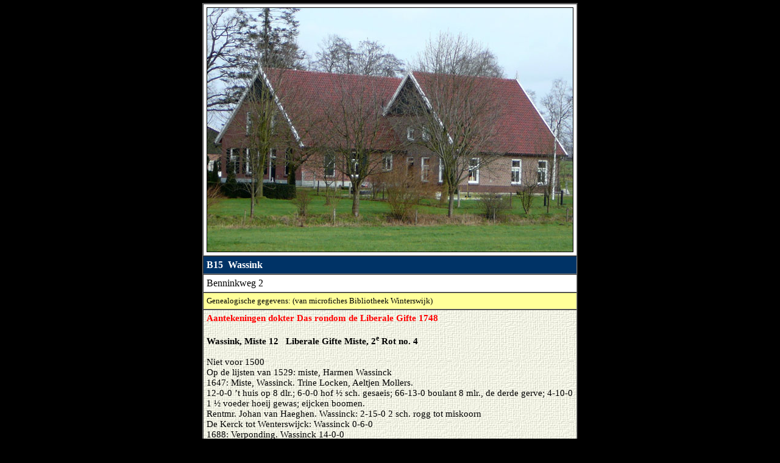

--- FILE ---
content_type: text/html
request_url: https://www.buurtschap.info/b15.html
body_size: 6606
content:
<html>

<head>
<meta http-equiv="Content-Language" content="nl">
<meta http-equiv="Content-Type" content="text/html; charset=windows-1252">
<title>Wassink Miste</title>
<style>
<!--
 p.MsoNormal
	{mso-style-parent:"";
	margin-bottom:.0001pt;
	font-size:11.0pt;
	font-family:"Bookman Old Style";
	color:black;
	margin-left:0mm; margin-right:0mm; margin-top:0mm}
 li.MsoNormal
	{mso-style-parent:"";
	margin-bottom:.0001pt;
	font-size:11.0pt;
	font-family:"Bookman Old Style";
	color:black;
	margin-left:0mm; margin-right:0mm; margin-top:0mm}
p.MsoHeading8
	{margin-bottom:.0001pt;
	page-break-after:avoid;
	font-size:12.0pt;
	font-family:"Book Antiqua";
	color:red;
	font-weight:bold; margin-left:0mm; margin-right:0mm; margin-top:0mm}
p.MsoBodyText2
	{margin-bottom:.0001pt;
	font-size:12.0pt;
	font-family:"Book Antiqua";
	font-weight:bold; margin-left:0mm; margin-right:0mm; margin-top:0mm}
h1
	{margin-bottom:.0001pt;
	page-break-after:avoid;
	font-size:16.0pt;
	font-family:"Times New Roman";
	margin-left:0mm; margin-right:0mm; margin-top:0mm}
h2
	{margin-bottom:.0001pt;
	page-break-after:avoid;
	font-size:11.0pt;
	font-family:"Book Antiqua";
	font-weight:normal;
	font-style:italic; margin-left:0mm; margin-right:0mm; margin-top:0mm}
p.MsoHeading9
	{margin-bottom:.0001pt;
	page-break-after:avoid;
	font-size:12.0pt;
	font-family:"Book Antiqua";
	color:navy;
	font-weight:bold; margin-left:0mm; margin-right:0mm; margin-top:0mm}
h6
	{margin-top:0mm;
	margin-right:0mm;
	margin-bottom:0mm;
	margin-left:18.0pt;
	margin-bottom:.0001pt;
	page-break-after:avoid;
	font-size:12.0pt;
	font-family:"Book Antiqua";
	font-weight:normal;
	font-style:italic}
h5
	{margin-bottom:.0001pt;
	page-break-after:avoid;
	font-size:12.0pt;
	font-family:"Book Antiqua";
	font-weight:normal;
	font-style:italic; margin-left:0mm; margin-right:0mm; margin-top:0mm}
p.MsoHeading7
	{margin-bottom:.0001pt;
	page-break-after:avoid;
	font-size:12.0pt;
	font-family:"Book Antiqua";
	font-weight:bold; margin-left:0mm; margin-right:0mm; margin-top:0mm}
h3
	{margin-bottom:.0001pt;
	page-break-after:avoid;
	font-size:11.0pt;
	font-family:"Bookman Old Style";
	font-weight:normal;
	font-style:italic; margin-left:0mm; margin-right:0mm; margin-top:0mm}
p.MsoBodyTextIndent
	{margin-top:0mm;
	margin-right:0mm;
	margin-bottom:0mm;
	margin-left:18.0pt;
	margin-bottom:.0001pt;
	font-size:11.0pt;
	font-family:"Bookman Old Style";
	}
p.MsoList2
	{margin-top:0mm;
	margin-right:0mm;
	margin-bottom:0mm;
	margin-left:28.3pt;
	margin-bottom:.0001pt;
	text-indent:-14.15pt;
	font-size:12.0pt;
	font-family:"Times New Roman";
	}
p.MsoBodyText
	{margin-bottom:.0001pt;
	font-size:11.0pt;
	font-family:"Bookman Old Style";
	margin-left:0mm; margin-right:0mm; margin-top:0mm}
p.MsoList
	{margin-top:0mm;
	margin-right:0mm;
	margin-bottom:0mm;
	margin-left:14.15pt;
	margin-bottom:.0001pt;
	text-indent:-14.15pt;
	font-size:12.0pt;
	font-family:"Times New Roman";
	}
p.MsoListBullet2
	{margin-top:0mm;
	margin-right:0mm;
	margin-bottom:0mm;
	margin-left:32.15pt;
	margin-bottom:.0001pt;
	text-indent:-18.0pt;
	tab-stops:list 32.15pt;
	font-size:12.0pt;
	font-family:"Times New Roman";
	}
p.MsoListBullet3
	{margin-top:0mm;
	margin-right:0mm;
	margin-bottom:0mm;
	margin-left:18.15pt;
	margin-bottom:.0001pt;
	text-indent:-18.15pt;
	font-size:11.0pt;
	font-family:"Bookman Old Style";
	color:black;
	}
p.MsoBodyText3
	{margin-bottom:.0001pt;
	font-size:11.0pt;
	font-family:"Bookman Old Style";
	color:black;
	font-style:italic;
	margin-left:0mm; margin-right:0mm; margin-top:0mm}
h4
	{margin-bottom:.0001pt;
	page-break-after:avoid;
	font-size:16.0pt;
	font-family:"Bookman Old Style";
	color:black;
	margin-left:0mm; margin-right:0mm; margin-top:0mm}
p.Geenafstand
	{mso-style-parent:"";
	margin-bottom:.0001pt;
	font-size:11.0pt;
	font-family:Calibri;
	margin-left:0cm; margin-right:0cm; margin-top:0cm}
-->
</style>
</head>

<body topmargin="5" leftmargin="0" bgcolor="#000000">

<div align="center">
	<table border="1" cellspacing="0" width="600" id="table1" bordercolorlight="#C0C0C0" bordercolordark="#808080" cellpadding="5">
		<tr>
			<td height="400" bgcolor="#FFFFFF">
			<img border="1" src="miste-wassink.jpg" width="600" height="400"></td>
		</tr>
		<tr>
			<td bgcolor="#003366"><b>
			<font face="Bookman Old Style" color="#FFFFFF">B15&nbsp; Wassink</font></b></td>
		</tr>
		<tr>
			<td bgcolor="#FFFFFF" height="9"><font face="Bookman Old Style">
			Benninkweg 2</font></td>
		</tr>
		<tr>
			<td bgcolor="#FFFF99" height="2">
			<font face="Bookman Old Style" size="2">
			Genealogische gegevens: (van microfiches Bibliotheek Winterswijk)</font></td>
		</tr>
		<tr>
			<td bgcolor="#FFFF99" height="2" background="fotopapier.jpg">
			<p class="Geenafstand"><b>
			<span style="font-family:&quot;Bookman Old Style&quot;;color:red">
			Aantekeningen dokter Das rondom de Liberale Gifte 1748</span></b></p>
			<p class="Geenafstand"><b>
			<span style="font-family:&quot;Bookman Old Style&quot;">&nbsp;</span></b></p>
			<p class="Geenafstand"><b>
			<span style="font-family:&quot;Bookman Old Style&quot;">Wassink, 
			Miste 12&nbsp;&nbsp; Liberale Gifte Miste, 2<sup>e</sup> Rot no. 4</span></b></p>
			<p class="Geenafstand">
			<span style="font-family:&quot;Bookman Old Style&quot;">&nbsp;</span></p>
			<p class="Geenafstand">
			<span style="font-family:&quot;Bookman Old Style&quot;">Niet voor 
			1500</span></p>
			<p class="Geenafstand">
			<span style="font-family:&quot;Bookman Old Style&quot;">Op de 
			lijsten van 1529: miste, Harmen Wassinck</span></p>
			<p class="Geenafstand">
			<span style="font-family:&quot;Bookman Old Style&quot;">1647: Miste, 
			Wassinck. Trine Locken, Aeltjen Mollers.</span></p>
			<p class="Geenafstand">
			<span style="font-family:&quot;Bookman Old Style&quot;">12-0-0 ’t 
			huis op 8 dlr.; 6-0-0 hof ½ sch. gesaeis; 66-13-0 boulant 8 mlr., de 
			derde gerve; 4-10-0 1 ½ voeder hoeij gewas; eijcken boomen.</span></p>
			<p class="Geenafstand">
			<span style="font-family:&quot;Bookman Old Style&quot;">Rentmr. 
			Johan van Haeghen. Wassinck: 2-15-0 2 sch. rogg tot miskoorn</span></p>
			<p class="Geenafstand">
			<span style="font-family:&quot;Bookman Old Style&quot;">De Kerck tot 
			Wenterswijck: Wassinck 0-6-0</span></p>
			<p class="Geenafstand">
			<span style="font-family:&quot;Bookman Old Style&quot;">1688: 
			Verponding. Wassinck 14-0-0</span></p>
			<p class="Geenafstand">
			<span style="font-family:&quot;Bookman Old Style&quot;">&nbsp;</span></p>
			<p class="Geenafstand"><b>
			<span style="font-family:&quot;Bookman Old Style&quot;">Liberale 
			Gifte 1748:</span></b></p>
			<p class="Geenafstand"><b>
			<span style="font-family:&quot;Bookman Old Style&quot;">Jan Wassink</span></b><span style="font-family:&quot;Bookman Old Style&quot;"> 
			(54), vrouw <b>Jenneken</b> (43), soons <b>Berent</b> (22), <b>Jan 
			Hendrik</b> (121), <b>Gerrit Jan</b> (5), <b>Jan</b> (2), dogters <b>
			Enneken</b> (17), <b>Hinders</b> (14); twee paarden</span></p>
			<p class="Geenafstand">
			<span style="font-family:&quot;Bookman Old Style&quot;">(Jan 
			Krosenbrink op Wassink; vrouw Jenneken Wassink; 7 kinderen, 4 over 
			de 16 jaar, waervan er 3 bij sig heeft; eedt gedaen en de 1<sup>e</sup> 
			term. bet., mede voor de kinderen, etc.)</span></p>
			<p class="Geenafstand">
			<span style="font-family:&quot;Bookman Old Style&quot;">&nbsp;</span></p>
			<p class="Geenafstand"><b>
			<span style="font-family:&quot;Bookman Old Style&quot;">Doopboek 
			Geert Wassinck, Miste</span></b></p>
			<p class="Geenafstand" style="text-indent: -18.0pt; margin-left: 36.0pt">
			<span style="font-family: Bookman Old Style">1.<span style="font:7.0pt &quot;Times New Roman&quot;">&nbsp;&nbsp;&nbsp;&nbsp;
			</span></span>
			<span style="font-family:&quot;Bookman Old Style&quot;">Wessel 
			(23-1-1659) getuigen: Harmen Cressers, Jan Hijinck, Enne Lutgers</span></p>
			<p class="Geenafstand" style="text-indent: -18.0pt; margin-left: 36.0pt">
			<span style="font-family: Bookman Old Style">2.<span style="font:7.0pt &quot;Times New Roman&quot;">&nbsp;&nbsp;&nbsp;&nbsp;
			</span></span>
			<span style="font-family:&quot;Bookman Old Style&quot;">Jenneken 
			(7-11-1660) getuigen: Henrick ter Beest, Aele Teijlers, Elske 
			Wassinck</span></p>
			<p class="Geenafstand" style="text-indent: -18.0pt; margin-left: 36.0pt">
			<span style="font-family: Bookman Old Style">3.<span style="font:7.0pt &quot;Times New Roman&quot;">&nbsp;&nbsp;&nbsp;&nbsp;
			</span></span>
			<span style="font-family:&quot;Bookman Old Style&quot;">Ennecken 
			(12-10-1662) getuigen: Jan Poortners, bij Aelten woonachtig, Met 
			Smeing, Aeltjen ter Beest</span></p>
			<p class="Geenafstand" style="text-indent: -18.0pt; margin-left: 36.0pt">
			<span style="font-family: Bookman Old Style">4.<span style="font:7.0pt &quot;Times New Roman&quot;">&nbsp;&nbsp;&nbsp;&nbsp;
			</span></span>
			<span style="font-family:&quot;Bookman Old Style&quot;">Berentcken 
			(17-1-1664) getuigen: Geert Woo®ts, Aeltken Smeeinck, Gretgen Teils</span></p>
			<p class="Geenafstand">
			<span style="font-family:&quot;Bookman Old Style&quot;">&nbsp;</span></p>
			<p class="Geenafstand">
			<span style="font-family:&quot;Bookman Old Style&quot;"><b>
			Doopboek 
			Hendrik Wassink</b> (*)</span></p>
			<p class="Geenafstand" style="text-indent: -18.0pt; margin-left: 36.0pt">
			<span style="font-family: Bookman Old Style">1.<span style="font:7.0pt &quot;Times New Roman&quot;">&nbsp;&nbsp;&nbsp;&nbsp;
			</span></span>
			<span style="font-family:&quot;Bookman Old Style&quot;">Derk 
			(9-4-1703) getuigen: Coene Koops, Derk Meenk, Geesje Wensink</span></p>
			<p class="Geenafstand" style="text-indent: -18.0pt; margin-left: 36.0pt">
			<span style="font-family: Bookman Old Style">2.<span style="font:7.0pt &quot;Times New Roman&quot;">&nbsp;&nbsp;&nbsp;&nbsp;
			</span></span>
			<span style="font-family:&quot;Bookman Old Style&quot;">Jenneken 
			(18-9-1705) getuigen: Wander Hijinck, Jenneken Damkot; zie verder</span></p>
			<p class="Geenafstand" style="text-indent: -18.0pt; margin-left: 36.0pt">
			<span style="font-family: Bookman Old Style">3.<span style="font:7.0pt &quot;Times New Roman&quot;">&nbsp;&nbsp;&nbsp;&nbsp;
			</span></span>
			<span style="font-family:&quot;Bookman Old Style&quot;">Enneken 
			(20-2-1709) getuigen: Jan ter Haar, Jenneken Koops, Berentjen 
			Tangerink</span></p>
			<p class="Geenafstand" style="text-indent: -18.0pt; margin-left: 36.0pt">
			<span style="font-family: Bookman Old Style">4.<span style="font:7.0pt &quot;Times New Roman&quot;">&nbsp;&nbsp;&nbsp;&nbsp;
			</span></span>
			<span style="font-family:&quot;Bookman Old Style&quot;">Geesjen 
			(25-2-1711) getuigen: Derk Wensink, Aeltjen Wassink, Geertjen Damkot</span></p>
			<p class="Geenafstand" style="text-indent: -18.0pt; margin-left: 36.0pt">
			<span style="font-family: Bookman Old Style">5.<span style="font:7.0pt &quot;Times New Roman&quot;">&nbsp;&nbsp;&nbsp;&nbsp;
			</span></span>
			<span style="font-family:&quot;Bookman Old Style&quot;">Geesjen 
			(14-1-1714) getuigen: Wijnolt Damkot, Gerritjen Rensink, Henders ter 
			Beeste?</span></p>
			<p class="Geenafstand" style="text-indent: -18.0pt; margin-left: 36.0pt">
			<span style="font-family: Bookman Old Style">6.<span style="font:7.0pt &quot;Times New Roman&quot;">&nbsp;&nbsp;&nbsp;&nbsp;
			</span></span>
			<span style="font-family:&quot;Bookman Old Style&quot;">Wander 
			(23-8-1716) getuigen: Gerrit Meenk, Geert Rensink, Enneken Wassink</span></p>
			<p class="Geenafstand" style="text-indent: -18.0pt; margin-left: 36.0pt">
			&nbsp;</p>
			<p class="Geenafstand">
			<span style="font-family:&quot;Bookman Old Style&quot;">
			<font size="2">(*Noot Willy Tammel: Bovenstaande Hendrik werd 
			geboren op boerderij de Klaus, ook genaamd Herink, in Linte</font></span><span style="font-family: Bookman Old Style"><font size="2">lo 
			en werd gedoopt op 3-11-1972 in Aalten als Hendrick, z.v. Derck en 
			Enneken aen de Herick. De vader heette Derck ter Stroet, de moeder 
			Enneken Loman. Hendrick trouwde op 11-12-1701 te Aalten (10-12-1701 
			te Winterswijk) als Hendrik ter Stroet met Lijsken Wassink, d.v. 
			wijlen Jan in Miste. Jan Wassink is mogelijk Jan Koops, z.v. Winolt 
			te Rodde op Kobus in 't Woold)</font></span></p>
			<p class="Geenafstand">&nbsp;</p>
			<p class="Geenafstand"><b>
			<span style="font-family:&quot;Bookman Old Style&quot;">Begraafboek:
			</span></b></p>
			<p class="Geenafstand">
			<span style="font-family:&quot;Bookman Old Style&quot;">27-4-1713 
			Hendrik Wassink kind</span></p>
			<p class="Geenafstand">
			<span style="font-family:&quot;Bookman Old Style&quot;">13-7-1719 
			Hendrik Wassink</span></p>
			<p class="Geenafstand">
			<span style="font-family:&quot;Bookman Old Style&quot;">19-6-1719 
			Hendrik Wassink vrouw</span></p>
			<p class="Geenafstand">
			<span style="font-family:&quot;Bookman Old Style&quot;">&nbsp;</span></p>
			<p class="Geenafstand"><i>
			<span style="font-family:&quot;Bookman Old Style&quot;">(<b>Derk 
			Wassink</b>, z.v. wijlen Hendrik trouwt op 3-5-1733 met</span></i></p>
			<p class="Geenafstand"><b><i>
			<span style="font-family:&quot;Bookman Old Style&quot;">Engele 
			Reekman</span></i></b><i><span style="font-family:&quot;Bookman Old Style&quot;">, 
			d.v. wijlen Jan te Kreijl, beiden Woold!, later gen. Reekmans!</span></i></p>
			<p class="Geenafstand"><b><i>
			<span style="font-family:&quot;Bookman Old Style&quot;">Berent 
			Grevers</span></i></b><i><span style="font-family:&quot;Bookman Old Style&quot;">, 
			z.v. Willem, Brinkheurne trouwt op 12-7-1738 met </span></i></p>
			<p class="Geenafstand"><b><i>
			<span style="font-family:&quot;Bookman Old Style&quot;">Enneken 
			Wassink</span></i></b><i><span style="font-family:&quot;Bookman Old Style&quot;">, 
			d.v. wijlen Hendrik, Miste; hij hertrouwt op 4-3-1750)</span></i></p>
			<p class="Geenafstand"><i>
			<span style="font-family:&quot;Bookman Old Style&quot;">&nbsp;</span></i></p>
			<p class="Geenafstand"><b>
			<span style="font-family:&quot;Bookman Old Style&quot;">Jan 
			Krosenbrink</span></b><span style="font-family:&quot;Bookman Old Style&quot;"> 
			(ged. 28-10-1694 getuigen: Gerrit Hemminck, Geert Planten, Stijntjen 
			Doenck) z.v. Berent Hemmink, Miste en Enneken Planten, trouwt op 
			21-7-1720 met</span></p>
			<p class="Geenafstand"><b>
			<span style="font-family:&quot;Bookman Old Style&quot;">Jenneken 
			Wassink</span></b><span style="font-family:&quot;Bookman Old Style&quot;"> 
			(zie boven) d.v. wijlen Hendrik</span></p>
			<p class="Geenafstand"><b>
			<span style="font-family:&quot;Bookman Old Style&quot;">Kinderen 
			hieruit:</span></b></p>
			<p class="Geenafstand" style="text-indent: -18.0pt; margin-left: 36.0pt">
			<span style="font-family: Bookman Old Style">1.<span style="font:7.0pt &quot;Times New Roman&quot;">&nbsp;&nbsp;&nbsp;&nbsp;
			</span></span>
			<span style="font-family:&quot;Bookman Old Style&quot;">Berent 
			(11-1-1722) geen getuigen</span></p>
			<p class="Geenafstand" style="text-indent: -18.0pt; margin-left: 36.0pt">
			<span style="font-family: Bookman Old Style">2.<span style="font:7.0pt &quot;Times New Roman&quot;">&nbsp;&nbsp;&nbsp;&nbsp;
			</span></span>
			<span style="font-family:&quot;Bookman Old Style&quot;">Berent 
			(21-2-1723) getuigen: Tobias Hesselink, Gerrit Meenk, Trijne 
			Krosenbrink</span></p>
			<p class="Geenafstand" style="text-indent: -18.0pt; margin-left: 36.0pt">
			<span style="font-family: Bookman Old Style">3.<span style="font:7.0pt &quot;Times New Roman&quot;">&nbsp;&nbsp;&nbsp;&nbsp;
			</span></span>
			<span style="font-family:&quot;Bookman Old Style&quot;">Lisabeth 
			(10-3-1726) getuigen: Aeltjen Thijeenk, Fia Krosenbrink, Derk 
			Wassink; trouwt op 29-10-1752</span></p>
			<p class="Geenafstand" style="text-indent: -18.0pt; margin-left: 36.0pt">
			<span style="font-family: Bookman Old Style">4.<span style="font:7.0pt &quot;Times New Roman&quot;">&nbsp;&nbsp;&nbsp;&nbsp;
			</span></span>
			<span style="font-family:&quot;Bookman Old Style&quot;">Enneken 
			(16-1-1729) geen getuigen</span></p>
			<p class="Geenafstand" style="text-indent: -18.0pt; margin-left: 36.0pt">
			<span style="font-family: Bookman Old Style">5.<span style="font:7.0pt &quot;Times New Roman&quot;">&nbsp;&nbsp;&nbsp;&nbsp;
			</span></span>
			<span style="font-family:&quot;Bookman Old Style&quot;">Enneken 
			(12-3-1730) getuigen: Berent Krosenbrink, Aeltjen Holthuis, Enneken 
			Wassink</span></p>
			<p class="Geenafstand" style="text-indent: -18.0pt; margin-left: 36.0pt">
			<span style="font-family: Bookman Old Style">6.<span style="font:7.0pt &quot;Times New Roman&quot;">&nbsp;&nbsp;&nbsp;&nbsp;
			</span></span>
			<span style="font-family:&quot;Bookman Old Style&quot;">Henders 
			(11-4-1732) getuigen: Hendrik Wamelijnk, Triene Rosen, Gerritjen 
			Wassink</span></p>
			<p class="Geenafstand" style="text-indent: -18.0pt; margin-left: 36.0pt">
			<span style="font-family: Bookman Old Style">7.<span style="font:7.0pt &quot;Times New Roman&quot;">&nbsp;&nbsp;&nbsp;&nbsp;
			</span></span>
			<span style="font-family:&quot;Bookman Old Style&quot;">Janna 
			(1-12-1734) getuigen: Luke Rensink</span></p>
			<p class="Geenafstand" style="text-indent: -18.0pt; margin-left: 36.0pt">
			<span style="font-family: Bookman Old Style">8.<span style="font:7.0pt &quot;Times New Roman&quot;">&nbsp;&nbsp;&nbsp;&nbsp;
			</span></span>
			<span style="font-family:&quot;Bookman Old Style&quot;">Jan Hendrik 
			(23-9-1736) getuigen: Jan Hendrik Krosenbrink, Geert Wassink, 
			Geesken Wassink</span></p>
			<p class="Geenafstand" style="text-indent: -18.0pt; margin-left: 36.0pt">
			<span style="font-family: Bookman Old Style">9.<span style="font:7.0pt &quot;Times New Roman&quot;">&nbsp;&nbsp;&nbsp;&nbsp;
			</span></span>
			<span style="font-family:&quot;Bookman Old Style&quot;">Jan 
			(5-10-1738) getuigen: Teube Meenk, Wander Wassink, Geesken 
			Krosenbrink</span></p>
			<p class="Geenafstand" style="text-indent: -18.0pt; margin-left: 36.0pt">
			<span style="font-family: Bookman Old Style">10.<span style="font:7.0pt &quot;Times New Roman&quot;">
			</span></span>
			<span style="font-family:&quot;Bookman Old Style&quot;">Garrit Jan 
			(21-2-1742) geen getuigen; trouwt op 14-5-1775 als Garrit Jan 
			Wassink!</span></p>
			<p class="Geenafstand" style="text-indent: -18.0pt; margin-left: 36.0pt">
			<span style="font-family: Bookman Old Style">11.<span style="font:7.0pt &quot;Times New Roman&quot;">
			</span></span>
			<span style="font-family:&quot;Bookman Old Style&quot;">Janna 
			(13-9-1744) geen getuigen</span></p>
			<p class="Geenafstand" style="text-indent: -18.0pt; margin-left: 36.0pt">
			<span style="font-family: Bookman Old Style">12.<span style="font:7.0pt &quot;Times New Roman&quot;">
			</span></span>
			<span style="font-family:&quot;Bookman Old Style&quot;">Jan 
			(24-4-1746) geen getuigen</span></p>
			<p class="Geenafstand"><i>
			<span style="font-family:&quot;Bookman Old Style&quot;">(Allen 
			gedoopt als Krosenbrink!)</span></i></p>
			<p class="Geenafstand"><i>
			<span style="font-family:&quot;Bookman Old Style&quot;">&nbsp;</span></i></p>
			<p class="Geenafstand"><b>
			<span style="font-family:&quot;Bookman Old Style&quot;">Jan Hendrik 
			Wassink</span></b><span style="font-family:&quot;Bookman Old Style&quot;">!, 
			z.v. Jan, Miste trouwt op 1-4-1764 met</span></p>
			<p class="Geenafstand"><b>
			<span style="font-family:&quot;Bookman Old Style&quot;">Berentjen 
			Geurkink</span></b><span style="font-family:&quot;Bookman Old Style&quot;"> 
			(ged. 11-8-1743) d.v. Gerrit, Miste en Janna Meijnen, d.v. wijlen 
			Geert te Beeste, Vragender onder Lichtenvoorde</span></p>
			<p class="Geenafstand"><b>
			<span style="font-family:&quot;Bookman Old Style&quot;">Kinderen 
			hieruit:</span></b></p>
			<p class="Geenafstand" style="text-indent: -18.0pt; margin-left: 36.0pt">
			<span style="font-family: Bookman Old Style">1.<span style="font:7.0pt &quot;Times New Roman&quot;">&nbsp;&nbsp;&nbsp;&nbsp;
			</span></span>
			<span style="font-family:&quot;Bookman Old Style&quot;">Berent 
			(14-4-1765)</span></p>
			<p class="Geenafstand" style="text-indent: -18.0pt; margin-left: 36.0pt">
			<span style="font-family: Bookman Old Style">2.<span style="font:7.0pt &quot;Times New Roman&quot;">&nbsp;&nbsp;&nbsp;&nbsp;
			</span></span>
			<span style="font-family:&quot;Bookman Old Style&quot;">Janna 
			(6-12-1767) trouwt op 28-9-1788 met Jan Maas op Maas, Corle</span></p>
			<p class="Geenafstand" style="text-indent: -18.0pt; margin-left: 36.0pt">
			<span style="font-family: Bookman Old Style">3.<span style="font:7.0pt &quot;Times New Roman&quot;">&nbsp;&nbsp;&nbsp;&nbsp;
			</span></span>
			<span style="font-family:&quot;Bookman Old Style&quot;">Henders 
			(25-2-1770)</span></p>
			<p class="Geenafstand" style="text-indent: -18.0pt; margin-left: 36.0pt">
			<span style="font-family: Bookman Old Style">4.<span style="font:7.0pt &quot;Times New Roman&quot;">&nbsp;&nbsp;&nbsp;&nbsp;
			</span></span>
			<span style="font-family:&quot;Bookman Old Style&quot;">Hinders 
			(14-7-1771)</span></p>
			<p class="Geenafstand" style="text-indent: -18.0pt; margin-left: 36.0pt">
			<span style="font-family: Bookman Old Style">5.<span style="font:7.0pt &quot;Times New Roman&quot;">&nbsp;&nbsp;&nbsp;&nbsp;
			</span></span>
			<span style="font-family:&quot;Bookman Old Style&quot;">Jan Willem 
			(20-4-1779)</span></p>
			<p class="Geenafstand"><b>
			<span style="font-family:&quot;Bookman Old Style&quot;">Begraafboek:</span></b></p>
			<p class="Geenafstand">
			<span style="font-family:&quot;Bookman Old Style&quot;">13-4-1722, 
			1-3-1729, 7-5-1738, 10-6-1743, 5-4-1745 Jan Wassink kind</span></p>
			<p class="Geenafstand">
			<span style="font-family:&quot;Bookman Old Style&quot;">27-3-1770, 
			25-9-1780 Jan Hendrik Wassink kind</span></p>
			<p class="Geenafstand">
			<span style="font-family:&quot;Bookman Old Style&quot;">9-2-1799 Jan 
			Wassink</span></p>
			<p class="Geenafstand">
			<span style="font-family:&quot;Bookman Old Style&quot;">23-2-1779 
			Wed. Jan Wassink</span></p>
			<p class="Geenafstand">
			<span style="font-family:&quot;Bookman Old Style&quot;">4-8-1780 Jan 
			Hendrik Wassink vrouw</span></p>
			<p class="Geenafstand">
			<span style="font-family:&quot;Bookman Old Style&quot;">8-3-1790 Jan 
			Hendrik Wassink</span></p>
			<p class="Geenafstand">
			<span style="font-family:&quot;Bookman Old Style&quot;">&nbsp;</span></p>
			<p class="Geenafstand"><b>
			<span style="font-family:&quot;Bookman Old Style&quot;">Berend 
			Wassink</span></b><span style="font-family:&quot;Bookman Old Style&quot;">, 
			z.v. Jan Hendrik, Miste (zie boven) trouwt op 16-9-1792 met</span></p>
			<p class="Geenafstand"><b>
			<span style="font-family:&quot;Bookman Old Style&quot;">Aaltje te 
			Kulve</span></b><span style="font-family:&quot;Bookman Old Style&quot;"> 
			(21-11-1772) d.v. Berend, Ratum en Anna Catrina ten Bossche 
			(=Knuivers)</span></p>
			<p class="Geenafstand"><b>
			<span style="font-family:&quot;Bookman Old Style&quot;">Kinderen 
			hieruit:</span></b></p>
			<p class="Geenafstand" style="text-indent: -18.0pt; margin-left: 36.0pt">
			<span style="font-family: Bookman Old Style">1.<span style="font:7.0pt &quot;Times New Roman&quot;">&nbsp;&nbsp;&nbsp;&nbsp;
			</span></span>
			<span style="font-family:&quot;Bookman Old Style&quot;">Beerndeken 
			Wassink (7-9-1793)</span></p>
			<p class="Geenafstand" style="text-indent: -18.0pt; margin-left: 36.0pt">
			<span style="font-family: Bookman Old Style">2.<span style="font:7.0pt &quot;Times New Roman&quot;">&nbsp;&nbsp;&nbsp;&nbsp;
			</span></span>
			<span style="font-family:&quot;Bookman Old Style&quot;">Abraham 
			Wassink (14-11-1795) overleden 14-9-1822</span></p>
			<p class="Geenafstand" style="text-indent: -18.0pt; margin-left: 36.0pt">
			<span style="font-family: Bookman Old Style">3.<span style="font:7.0pt &quot;Times New Roman&quot;">&nbsp;&nbsp;&nbsp;&nbsp;
			</span></span>
			<span style="font-family:&quot;Bookman Old Style&quot;">Jan Hendrik 
			(25-1-1804) schutter, aan ’t Klein Poelhuis, Meddo</span></p>
			<p class="Geenafstand" style="text-indent: -18.0pt; margin-left: 36.0pt">
			<span style="font-family: Bookman Old Style">4.<span style="font:7.0pt &quot;Times New Roman&quot;">&nbsp;&nbsp;&nbsp;&nbsp;
			</span></span>
			<span style="font-family:&quot;Bookman Old Style&quot;">Berend 
			Willem (18-12-1806</span></p>
			<p class="Geenafstand" style="text-indent: -18.0pt; margin-left: 36.0pt">
			<span style="font-family: Bookman Old Style">5.<span style="font:7.0pt &quot;Times New Roman&quot;">&nbsp;&nbsp;&nbsp;&nbsp;
			</span></span>
			<span style="font-family:&quot;Bookman Old Style&quot;">Janna 
			Willemina (15-5-1809) naar Ratum 11, naar Miste 12</span></p>
			<p class="Geenafstand" style="text-indent: -18.0pt; margin-left: 36.0pt">
			<span style="font-family: Bookman Old Style">6.<span style="font:7.0pt &quot;Times New Roman&quot;">&nbsp;&nbsp;&nbsp;&nbsp;
			</span></span>
			<span style="font-family:&quot;Bookman Old Style&quot;">Hendrika 
			(15-2-1812) naar Brinkheurne 101</span></p>
			<p class="Geenafstand" style="text-indent: -18.0pt; margin-left: 36.0pt">
			<span style="font-family: Bookman Old Style">7.<span style="font:7.0pt &quot;Times New Roman&quot;">&nbsp;&nbsp;&nbsp;&nbsp;
			</span></span>
			<span style="font-family:&quot;Bookman Old Style&quot;">Johanna 
			(22-12-1814) naar Miste 104=Maas, Corle; getrouwd</span></p>
			<p class="Geenafstand"><b>
			<span style="font-family:&quot;Bookman Old Style&quot;">Inwonend:</span></b></p>
			<p class="Geenafstand"><b>
			<span style="font-family:&quot;Bookman Old Style&quot;">Gerrit Jan 
			Wassink</span></b><span style="font-family:&quot;Bookman Old Style&quot;"> 
			(18-10-1800) z.v. Berend en Aaltje Knuvers, trouwt op 23-5-1824 met</span></p>
			<p class="Geenafstand"><b>
			<span style="font-family:&quot;Bookman Old Style&quot;">Willemina 
			Droppers</span></b><span style="font-family:&quot;Bookman Old Style&quot;"> 
			(1-11-1802) d.v. wijlen Garrit Jan en Geesken Samberg aan Droppers, 
			Woold</span></p>
			<p class="Geenafstand"><b>
			<span style="font-family:&quot;Bookman Old Style&quot;">Kinderen 
			hieruit:</span></b></p>
			<p class="Geenafstand" style="text-indent: -18.0pt; margin-left: 36.0pt">
			<span style="font-family: Bookman Old Style">1.<span style="font:7.0pt &quot;Times New Roman&quot;">&nbsp;&nbsp;&nbsp;&nbsp;
			</span></span>
			<span style="font-family:&quot;Bookman Old Style&quot;">Garrit Jan 
			Wassink (8-3-1826)</span></p>
			<p class="Geenafstand" style="text-indent: -18.0pt; margin-left: 36.0pt">
			<span style="font-family: Bookman Old Style">2.<span style="font:7.0pt &quot;Times New Roman&quot;">&nbsp;&nbsp;&nbsp;&nbsp;
			</span></span>
			<span style="font-family:&quot;Bookman Old Style&quot;">Aleida 
			Gesina Wassink (13-8-1838)</span></p>
			<p class="Geenafstand">
			<span style="font-family:&quot;Bookman Old Style&quot;">&nbsp;</span></p>
			<p class="Geenafstand"><b>
			<span style="font-family:&quot;Bookman Old Style&quot;;color:red">
			Bevolkingsregister 1820 – 1837</span></b></p>
			<p class="Geenafstand"><b>
			<span style="font-family:&quot;Bookman Old Style&quot;">&nbsp;</span></b></p>
			<p class="Geenafstand"><b>
			<span style="font-family:&quot;Bookman Old Style&quot;">Miste 12: 
			Wassink</span></b></p>
			<p class="Geenafstand">
			<span style="font-family:&quot;Bookman Old Style&quot;">&nbsp;</span></p>
			<p class="Geenafstand"><b>
			<span style="font-family:&quot;Bookman Old Style&quot;">Berend 
			Wassink </span></b>
			<span style="font-family:&quot;Bookman Old Style&quot;">(14-4-1765) 
			z.v. Jan Hendrik Wassink en Berentjen Geurkink trouwt op 16-9-1792 
			met</span></p>
			<p class="Geenafstand"><b>
			<span style="font-family:&quot;Bookman Old Style&quot;">Aaltjen 
			Knuivers</span></b><span style="font-family:&quot;Bookman Old Style&quot;"> 
			(21-11-1772) d.v. Berend Knuivers en Anna Catrina ten Bossche <b>
			Kinderen hieruit:</b></span></p>
			<p class="Geenafstand" style="text-indent: -18.0pt; margin-left: 36.0pt">
			<span style="font-family: Bookman Old Style">1.<span style="font:7.0pt &quot;Times New Roman&quot;">&nbsp;&nbsp;&nbsp;&nbsp;
			</span></span>
			<span style="font-family:&quot;Bookman Old Style&quot;">Beerndeken 
			Wassink (7-9-1793) gaat naar Corle 104</span></p>
			<p class="Geenafstand" style="text-indent: -18.0pt; margin-left: 36.0pt">
			<span style="font-family: Bookman Old Style">2.<span style="font:7.0pt &quot;Times New Roman&quot;">&nbsp;&nbsp;&nbsp;&nbsp;
			</span></span>
			<span style="font-family:&quot;Bookman Old Style&quot;">Abraham 
			Wassink (14-11-1795) overleden 14-9-1822</span></p>
			<p class="Geenafstand" style="text-indent: -18.0pt; margin-left: 36.0pt">
			<span style="font-family: Bookman Old Style">3.<span style="font:7.0pt &quot;Times New Roman&quot;">&nbsp;&nbsp;&nbsp;&nbsp;
			</span></span>
			<span style="font-family:&quot;Bookman Old Style&quot;">Jan Hendrik 
			Wasssink (25-1-1804) schutter</span></p>
			<p class="Geenafstand" style="text-indent: -18.0pt; margin-left: 36.0pt">
			<span style="font-family: Bookman Old Style">4.<span style="font:7.0pt &quot;Times New Roman&quot;">&nbsp;&nbsp;&nbsp;&nbsp;
			</span></span>
			<span style="font-family:&quot;Bookman Old Style&quot;">Berend 
			Willem Wassink (18-12-1806)</span></p>
			<p class="Geenafstand" style="text-indent: -18.0pt; margin-left: 36.0pt">
			<span style="font-family: Bookman Old Style">5.<span style="font:7.0pt &quot;Times New Roman&quot;">&nbsp;&nbsp;&nbsp;&nbsp;
			</span></span>
			<span style="font-family:&quot;Bookman Old Style&quot;">Janna 
			Willemina Wassink (15-5-1809) naar Ratum 11 en terug</span></p>
			<p class="Geenafstand" style="text-indent: -18.0pt; margin-left: 36.0pt">
			<span style="font-family: Bookman Old Style">6.<span style="font:7.0pt &quot;Times New Roman&quot;">&nbsp;&nbsp;&nbsp;&nbsp;
			</span></span>
			<span style="font-family:&quot;Bookman Old Style&quot;">Hendrika 
			Wassink (15-2-1812) naar Brinkheurne 101</span></p>
			<p class="Geenafstand" style="text-indent: -18.0pt; margin-left: 36.0pt">
			<span style="font-family: Bookman Old Style">7.<span style="font:7.0pt &quot;Times New Roman&quot;">&nbsp;&nbsp;&nbsp;&nbsp;
			</span></span>
			<span style="font-family:&quot;Bookman Old Style&quot;">Johanna 
			Wassink (22-12-1814) naar Miste 104</span></p>
			<p class="Geenafstand"><b>
			<span style="font-family:&quot;Bookman Old Style&quot;">Inwonend:</span></b></p>
			<p class="Geenafstand" style="text-indent: -18.0pt; margin-left: 36.0pt">
			<span style="font-family: Symbol">·<span style="font:7.0pt &quot;Times New Roman&quot;">&nbsp;&nbsp;&nbsp;&nbsp;&nbsp;&nbsp;&nbsp;&nbsp;
			</span></span>
			<span style="font-family:&quot;Bookman Old Style&quot;">Wilhelmus 
			Martinus Knuivers (21-8-1808 Arnhem) z.v. Berend Willem Knuivers en 
			Maria van Daalen, in militaire dienst</span></p>
			<p class="Geenafstand" style="text-indent: -18.0pt; margin-left: 36.0pt">
			<span style="font-family: Symbol">·<span style="font:7.0pt &quot;Times New Roman&quot;">&nbsp;&nbsp;&nbsp;&nbsp;&nbsp;&nbsp;&nbsp;&nbsp;
			</span></span>
			<span style="font-family:&quot;Bookman Old Style&quot;">Steven Jan 
			Slotboom (9-3-1819) geboren op Broekmolen Miste, z.v. Gerrit Jan 
			Slotboom en Johanna Droppers, naar Miste 46</span></p>
			<p class="Geenafstand">
			<span style="font-family:&quot;Bookman Old Style&quot;">&nbsp;</span></p>
			<p class="Geenafstand"><b>
			<span style="font-family:&quot;Bookman Old Style&quot;;color:red">
			Bevolkingsregister 1837 – 1851</span></b></p>
			<p class="Geenafstand"><b>
			<span style="font-family:&quot;Bookman Old Style&quot;">&nbsp;</span></b></p>
			<p class="Geenafstand"><b>
			<span style="font-family:&quot;Bookman Old Style&quot;">Miste 12: 
			Wassink</span></b></p>
			<p class="Geenafstand">
			<span style="font-family:&quot;Bookman Old Style&quot;">&nbsp;</span></p>
			<p class="Geenafstand"><b>
			<span style="font-family:&quot;Bookman Old Style&quot;">Berend 
			Wassink (14-4-1765) overleden 8-4-1840, </span></b>
			<span style="font-family:&quot;Bookman Old Style&quot;">z.v. Jan 
			Hendrik Wassink en Berentje Geurkink, trouwt op 16-9-1792 met</span></p>
			<p class="Geenafstand"><b>
			<span style="font-family:&quot;Bookman Old Style&quot;">Aaltjen 
			Knuivers</span></b><span style="font-family:&quot;Bookman Old Style&quot;"> 
			(21-11-1772) d.v. Berend Knuivers en Anna Catharina ten Bossche</span></p>
			<p class="Geenafstand"><b>
			<span style="font-family:&quot;Bookman Old Style&quot;">Kinderen:</span></b></p>
			<p class="Geenafstand" style="text-indent: -18.0pt; margin-left: 36.0pt">
			<span style="font-family: Bookman Old Style">1.<span style="font:7.0pt &quot;Times New Roman&quot;">&nbsp;&nbsp;&nbsp;&nbsp;
			</span></span>
			<span style="font-family:&quot;Bookman Old Style&quot;">Berend 
			Willem Wassin (18-12-1806) naar Meddo 34</span></p>
			<p class="Geenafstand" style="text-indent: -18.0pt; margin-left: 36.0pt">
			<span style="font-family: Bookman Old Style">2.<span style="font:7.0pt &quot;Times New Roman&quot;">&nbsp;&nbsp;&nbsp;&nbsp;
			</span></span>
			<span style="font-family:&quot;Bookman Old Style&quot;">Janna 
			Willemina Wassink (15-5-1809) naar Miste 28</span></p>
			<p class="Geenafstand"><b>
			<span style="font-family:&quot;Bookman Old Style&quot;">&nbsp;</span></b></p>
			<p class="Geenafstand"><b>
			<span style="font-family:&quot;Bookman Old Style&quot;">Gerrit Jan 
			Wassink</span></b><span style="font-family:&quot;Bookman Old Style&quot;"> 
			(18-10-1800) z.v. Berend Wassink en Aaltjen Knuivers, trouwt op 
			23-5-1824 met</span></p>
			<p class="Geenafstand"><b>
			<span style="font-family:&quot;Bookman Old Style&quot;">Willemina 
			Droppers</span></b><span style="font-family:&quot;Bookman Old Style&quot;"> 
			(1-11-1802) d.v.&nbsp; Gerrit Jan Droppers en Geesken Samberg, <b>
			Kinderen:</b></span></p>
			<p class="Geenafstand" style="text-indent: -18.0pt; margin-left: 36.0pt">
			<span style="font-family: Bookman Old Style">1.<span style="font:7.0pt &quot;Times New Roman&quot;">&nbsp;&nbsp;&nbsp;&nbsp;
			</span></span>
			<span style="font-family:&quot;Bookman Old Style&quot;">Gerrit Jan 
			Wassink (8-3-1826) zie verder</span></p>
			<p class="Geenafstand" style="text-indent: -18.0pt; margin-left: 36.0pt">
			<span style="font-family: Bookman Old Style">2.<span style="font:7.0pt &quot;Times New Roman&quot;">&nbsp;&nbsp;&nbsp;&nbsp;
			</span></span>
			<span style="font-family:&quot;Bookman Old Style&quot;">Aleida 
			Gesiena Wassink (13-8-1838)</span></p>
			<p class="Geenafstand"><b>
			<span style="font-family:&quot;Bookman Old Style&quot;">Inwonend:</span></b></p>
			<p class="Geenafstand" style="text-indent: -18.0pt; margin-left: 36.0pt">
			<span style="font-family: Symbol">·<span style="font:7.0pt &quot;Times New Roman&quot;">&nbsp;&nbsp;&nbsp;&nbsp;&nbsp;&nbsp;&nbsp;&nbsp;
			</span></span>
			<span style="font-family:&quot;Bookman Old Style&quot;">Berendina 
			Hoitink (14-9-1803) d.v. Jan Berend Hoitink en Hinders Tenkers, komt 
			van Miste 41, naar Miste 19, komt daarvan terug en gaat naar Miste 
			10</span></p>
			<p class="Geenafstand" style="text-indent: -18.0pt; margin-left: 36.0pt">
			<span style="font-family: Symbol">·<span style="font:7.0pt &quot;Times New Roman&quot;">&nbsp;&nbsp;&nbsp;&nbsp;&nbsp;&nbsp;&nbsp;&nbsp;
			</span></span>
			<span style="font-family:&quot;Bookman Old Style&quot;">Anna 
			Christina Slotboom (17-12-1824) geboren op Broekmolen Miste, d.v. 
			Gerrit Jan Slotboom en Johanna Droppers, komt van Miste 16, naar 
			Miste 16 terug</span></p>
			<p class="Geenafstand" style="text-indent: -18.0pt; margin-left: 36.0pt">
			<span style="font-family: Symbol">·<span style="font:7.0pt &quot;Times New Roman&quot;">&nbsp;&nbsp;&nbsp;&nbsp;&nbsp;&nbsp;&nbsp;&nbsp;
			</span></span>
			<span style="font-family:&quot;Bookman Old Style&quot;">Jan Willem 
			Beijers (20-11-1830) geboren op Lutgers Miste, z.v. Abraham Beijers 
			en Johanna Slats, komt van Miste 8, naar Miste 8 terug</span></p>
			<p class="Geenafstand" style="text-indent: -18.0pt; margin-left: 36.0pt">
			<span style="font-family: Symbol">·<span style="font:7.0pt &quot;Times New Roman&quot;">&nbsp;&nbsp;&nbsp;&nbsp;&nbsp;&nbsp;&nbsp;&nbsp;
			</span></span>
			<span style="font-family:&quot;Bookman Old Style&quot;">Jan Willem 
			Jansen (1-4-1833) geboren op Hijinknijhuis Corle, z.v. Jan Hendrik 
			Jansen en Beerndeken Wassink, komt van Corle 101, naar Corle 101 
			terug</span></p>
			<p class="Geenafstand" style="text-indent: -18.0pt; margin-left: 36.0pt">
			<span style="font-family: Symbol">·<span style="font:7.0pt &quot;Times New Roman&quot;">&nbsp;&nbsp;&nbsp;&nbsp;&nbsp;&nbsp;&nbsp;&nbsp;
			</span></span>
			<span style="font-family:&quot;Bookman Old Style&quot;">Janna 
			Geertruid Slotboom (2-3-1822) geboren op Broekmolen Miste, d.v. 
			Gerrit Jan Slotboom en Johanna Droppers, komt van Miste 26, naar 
			Miste 8</span></p>
			<p class="Geenafstand" style="text-indent: -18.0pt; margin-left: 36.0pt">
			<span style="font-family: Symbol">·<span style="font:7.0pt &quot;Times New Roman&quot;">&nbsp;&nbsp;&nbsp;&nbsp;&nbsp;&nbsp;&nbsp;&nbsp;
			</span></span>
			<span style="font-family:&quot;Bookman Old Style&quot;">Hendrik Jan 
			Hijink (2-7-1825) geboren op Hijinkkempken Corle, z.v. Jan Hijink en 
			Hendrika Hijink, komt van Aalten, naar Woold 13</span></p>
			<p class="Geenafstand" style="text-indent: -18.0pt; margin-left: 36.0pt">
			<span style="font-family: Symbol">·<span style="font:7.0pt &quot;Times New Roman&quot;">&nbsp;&nbsp;&nbsp;&nbsp;&nbsp;&nbsp;&nbsp;&nbsp;
			</span></span>
			<span style="font-family:&quot;Bookman Old Style&quot;">Hendrik 
			Teunis ten Pas (19-9-1837) geboren op Rookshuisje Woold, z.v. Gerrit 
			Jan ten Pas en Geertruid te Winkel, komt van Woold 71</span></p>
			<p class="Geenafstand" style="text-indent: -18.0pt; margin-left: 36.0pt">
			<span style="font-family: Symbol">·<span style="font:7.0pt &quot;Times New Roman&quot;">&nbsp;&nbsp;&nbsp;&nbsp;&nbsp;&nbsp;&nbsp;&nbsp;
			</span></span>
			<span style="font-family:&quot;Bookman Old Style&quot;">Johanna 
			Hendrika Stemerdink (29-4-1821) geboren op Bemers Kotten, d.v. 
			Gerrit Hendrik Stemerdink en Johanna Nijenhuis, komt van Woold 76, 
			naar Brinkheurne 141</span></p>
			<p class="Geenafstand" style="text-indent: -18.0pt; margin-left: 36.0pt">
			<span style="font-family: Symbol">·<span style="font:7.0pt &quot;Times New Roman&quot;">&nbsp;&nbsp;&nbsp;&nbsp;&nbsp;&nbsp;&nbsp;&nbsp;
			</span></span>
			<span style="font-family:&quot;Bookman Old Style&quot;">Willemina 
			Broekmolen (3-1-1822) geboren op Broekmolenhuisje Miste, d.v. Jan 
			Derk Broekmolen en Dora Hendrika Veenhuis, komt van Miste 17, naar 
			Miste 17 terug</span></p>
			<p class="Geenafstand">
			<span style="font-family:&quot;Bookman Old Style&quot;">&nbsp;</span></p>
			<p class="Geenafstand"><b>
			<span style="font-family:&quot;Bookman Old Style&quot;">Gerrit Jan 
			Wassink</span></b><span style="font-family:&quot;Bookman Old Style&quot;"> 
			(8-3-1826) komt van Miste 22, z.v. Gerrit Jan Wassink en Willemina 
			Droppers, trouwt op 24-4-1850 met</span></p>
			<p class="Geenafstand"><b>
			<span style="font-family:&quot;Bookman Old Style&quot;">Janna 
			Berendina Woordes</span></b><span style="font-family:&quot;Bookman Old Style&quot;"> 
			(9-10-1825) komt van Miste 7 geboren op Woordes Miste, d.v. Jan 
			Berend Woordes en Hanna Catharina Mennink</span></p>
			<p class="Geenafstand"><b>
			<span style="font-family:&quot;Bookman Old Style&quot;">Kinderen:</span></b></p>
			<p class="Geenafstand" style="text-indent: -18.0pt; margin-left: 36.0pt">
			<span style="font-family: Bookman Old Style">1.<span style="font:7.0pt &quot;Times New Roman&quot;">&nbsp;&nbsp;&nbsp;&nbsp;
			</span></span>
			<span style="font-family:&quot;Bookman Old Style&quot;">Hanna 
			Willemina Wassink (19-2-1851)&nbsp; </span></p>
			<p class="Geenafstand">
			<span style="font-family:&quot;Bookman Old Style&quot;">&nbsp;</span></p>
			<p class="Geenafstand"><b>
			<span style="font-family:&quot;Bookman Old Style&quot;;color:red">
			Bevolkingsregister 1851 – 1861</span></b></p>
			<p class="Geenafstand"><b>
			<span style="font-family:&quot;Bookman Old Style&quot;">&nbsp;</span></b></p>
			<p class="Geenafstand"><b>
			<span style="font-family:&quot;Bookman Old Style&quot;">Miste 12: 
			Wassink</span></b></p>
			<p class="Geenafstand">
			<span style="font-family:&quot;Bookman Old Style&quot;">&nbsp;</span></p>
			<p class="Geenafstand"><b>
			<span style="font-family:&quot;Bookman Old Style&quot;">Gerrit Jan 
			Wassink</span></b><span style="font-family:&quot;Bookman Old Style&quot;"> 
			(18-10-1800) z.v. Berend Wassink en Aaltjen Knuivers, trouwt op 
			23-5-1824 met</span></p>
			<p class="Geenafstand"><b>
			<span style="font-family:&quot;Bookman Old Style&quot;">Willemina 
			Droppers</span></b><span style="font-family:&quot;Bookman Old Style&quot;"> 
			(1-11-1802) d.v.&nbsp; Gerrit Jan Droppers en Geesken Samberg, <b>
			Kinderen:</b></span></p>
			<p class="Geenafstand" style="text-indent: -18.0pt; margin-left: 36.0pt">
			<span style="font-family: Bookman Old Style">1.<span style="font:7.0pt &quot;Times New Roman&quot;">&nbsp;&nbsp;&nbsp;&nbsp;
			</span></span>
			<span style="font-family:&quot;Bookman Old Style&quot;">Aleida 
			Gesiena Wassink (13-8-1838)</span></p>
			<p class="Geenafstand">
			<span style="font-family:&quot;Bookman Old Style&quot;">&nbsp;</span></p>
			<p class="Geenafstand"><b>
			<span style="font-family:&quot;Bookman Old Style&quot;">Gerrit Jan 
			Wassink</span></b><span style="font-family:&quot;Bookman Old Style&quot;"> 
			(8-3-1826) z.v. Gerrit Jan Wassink en Willemina Droppers, trouwt op 
			24-4-1850 met</span></p>
			<p class="Geenafstand"><b>
			<span style="font-family:&quot;Bookman Old Style&quot;">Janna 
			Berendina Woordes</span></b><span style="font-family:&quot;Bookman Old Style&quot;"> 
			(9-10-1825) geboren op Woordes Miste, d.v. Jan Berend Woordes en 
			Hanna Catharina Mennink</span></p>
			<p class="Geenafstand"><b>
			<span style="font-family:&quot;Bookman Old Style&quot;">Kinderen:</span></b></p>
			<p class="Geenafstand" style="text-indent: -18.0pt; margin-left: 36.0pt">
			<span style="font-family: Bookman Old Style">1.<span style="font:7.0pt &quot;Times New Roman&quot;">&nbsp;&nbsp;&nbsp;&nbsp;
			</span></span>
			<span style="font-family:&quot;Bookman Old Style&quot;">Hanna 
			Willemina Wassink (19-2-1851)&nbsp; </span></p>
			<p class="Geenafstand"><b>
			<span style="font-family:&quot;Bookman Old Style&quot;">Inwonend:</span></b></p>
			<p class="Geenafstand" style="text-indent: -18.0pt; margin-left: 36.0pt">
			<span style="font-family: Symbol">·<span style="font:7.0pt &quot;Times New Roman&quot;">&nbsp;&nbsp;&nbsp;&nbsp;&nbsp;&nbsp;&nbsp;&nbsp;
			</span></span>
			<span style="font-family:&quot;Bookman Old Style&quot;">Aaltjen 
			Knuivers (21-11-1772) d.v. Berend Knuivers en Anna Catharina ten 
			Bossche</span></p>
			<p class="Geenafstand"><i>
			<span style="font-family:&quot;Bookman Old Style&quot;">Familie 
			Wassink gaat naar Miste 10 en van Miste 10 komt de familie 
			Wilterdink</span></i></p>
			<p class="Geenafstand">
			<span style="font-family:&quot;Bookman Old Style&quot;">&nbsp;</span></p>
			<p class="Geenafstand"><b>
			<span style="font-family:&quot;Bookman Old Style&quot;">Gerrit 
			Willem Wilterdink</span></b><span style="font-family:&quot;Bookman Old Style&quot;"> 
			(9-9-1802) wed. van <b>Gesiena te Boske</b>, z.v. Gerrit Jan 
			Wilterdink en Janna Willemina Dunnewold, trouwt op 17-12-1845 met</span></p>
			<p class="Geenafstand"><b>
			<span style="font-family:&quot;Bookman Old Style&quot;">Janna 
			Willemina Toebes</span></b><span style="font-family:&quot;Bookman Old Style&quot;"> 
			(27-9-1817) geboren op Bothoek Brinkheurne, d.v. Gerrit Jan Toebes 
			en Geertruid Geessink</span></p>
			<p class="Geenafstand"><b>
			<span style="font-family:&quot;Bookman Old Style&quot;">Kinderen:</span></b></p>
			<p class="Geenafstand" style="text-indent: -18.0pt; margin-left: 36.0pt">
			<span style="font-family: Bookman Old Style">2.<span style="font:7.0pt &quot;Times New Roman&quot;">&nbsp;&nbsp;&nbsp;&nbsp;
			</span></span>
			<span style="font-family:&quot;Bookman Old Style&quot;">Jan Willem 
			Wilterdink (21-1-1831)</span></p>
			<p class="Geenafstand" style="text-indent: -18.0pt; margin-left: 36.0pt">
			<span style="font-family: Bookman Old Style">3.<span style="font:7.0pt &quot;Times New Roman&quot;">&nbsp;&nbsp;&nbsp;&nbsp;
			</span></span>
			<span style="font-family:&quot;Bookman Old Style&quot;">Jan Hendrik 
			Wilterdink (9-1-1834) naar Miste 10</span></p>
			<p class="Geenafstand" style="text-indent: -18.0pt; margin-left: 36.0pt">
			<span style="font-family: Bookman Old Style">4.<span style="font:7.0pt &quot;Times New Roman&quot;">&nbsp;&nbsp;&nbsp;&nbsp;
			</span></span>
			<span style="font-family:&quot;Bookman Old Style&quot;">Janna 
			Geertruid Wilterdink (13-6-1838)</span></p>
			<p class="Geenafstand" style="text-indent: -18.0pt; margin-left: 36.0pt">
			<span style="font-family: Bookman Old Style">5.<span style="font:7.0pt &quot;Times New Roman&quot;">&nbsp;&nbsp;&nbsp;&nbsp;
			</span></span>
			<span style="font-family:&quot;Bookman Old Style&quot;">Gesiena 
			Wilterdink (22-12-1847)</span></p>
			<p class="Geenafstand" style="text-indent: -18.0pt; margin-left: 36.0pt">
			<span style="font-family: Bookman Old Style">6.<span style="font:7.0pt &quot;Times New Roman&quot;">&nbsp;&nbsp;&nbsp;&nbsp;
			</span></span>
			<span style="font-family:&quot;Bookman Old Style&quot;">Geertruid 
			Willemina Wilterdink (1-5-1850)</span></p>
			<p class="Geenafstand" style="text-indent: -18.0pt; margin-left: 36.0pt">
			<span style="font-family: Bookman Old Style">7.<span style="font:7.0pt &quot;Times New Roman&quot;">&nbsp;&nbsp;&nbsp;&nbsp;
			</span></span>
			<span style="font-family:&quot;Bookman Old Style&quot;">Willemina 
			Wilterdink (26-10-1852)</span></p>
			<p class="Geenafstand" style="text-indent: -18.0pt; margin-left: 36.0pt">
			<span style="font-family: Bookman Old Style">8.<span style="font:7.0pt &quot;Times New Roman&quot;">&nbsp;&nbsp;&nbsp;&nbsp;
			</span></span>
			<span style="font-family:&quot;Bookman Old Style&quot;">Berendina 
			Wilterdink (4-12-1854)</span></p>
			<p class="Geenafstand" style="text-indent: -18.0pt; margin-left: 36.0pt">
			<span style="font-family: Bookman Old Style">9.<span style="font:7.0pt &quot;Times New Roman&quot;">&nbsp;&nbsp;&nbsp;&nbsp;
			</span></span>
			<span style="font-family:&quot;Bookman Old Style&quot;">Gerrit Jan 
			Wilterdink (13-3-1857)</span></p>
			<p class="Geenafstand" style="text-indent: -18.0pt; margin-left: 36.0pt">
			<span style="font-family: Bookman Old Style">10.<span style="font:7.0pt &quot;Times New Roman&quot;">
			</span></span>
			<span style="font-family:&quot;Bookman Old Style&quot;">Jan Derk 
			Wilterdink (2-11-1860)</span></p>
			<p class="Geenafstand">
			<span style="font-family:&quot;Bookman Old Style&quot;">&nbsp;</span></p>
			<p class="Geenafstand"><b>
			<span style="font-family:&quot;Bookman Old Style&quot;;color:red">
			Bevolkingsregister 1861 – 1874 </span></b></p>
			<p class="Geenafstand"><b>
			<span style="font-family:&quot;Bookman Old Style&quot;">&nbsp;</span></b></p>
			<p class="Geenafstand"><b>
			<span style="font-family:&quot;Bookman Old Style&quot;">Miste 12: 
			Wassink</span></b></p>
			<p class="Geenafstand">
			<span style="font-family:&quot;Bookman Old Style&quot;">&nbsp;</span></p>
			<p class="Geenafstand"><b>
			<span style="font-family:&quot;Bookman Old Style&quot;">Gerrit 
			Willem Wilterdink</span></b><span style="font-family:&quot;Bookman Old Style&quot;"> 
			(9-9-1802) overleden 5-11-1865, wed. van <b>Gesiena te Boske</b>, 
			z.v. Gerrit Jan Wilterdink en Janna Willemina Dunnewold, trouwt op 
			17-12-1845 met</span></p>
			<p class="Geenafstand"><b>
			<span style="font-family:&quot;Bookman Old Style&quot;">Janna 
			Willemina Toebes</span></b><span style="font-family:&quot;Bookman Old Style&quot;"> 
			(27-9-1817) geboren op Bothoek Brinkheurne, d.v. Gerrit Jan Toebes 
			en Geertruid Geessink, naar Brinkheurne 44</span></p>
			<p class="Geenafstand"><b>
			<span style="font-family:&quot;Bookman Old Style&quot;">Kinderen:</span></b></p>
			<p class="Geenafstand" style="text-indent: -18.0pt; margin-left: 36.0pt">
			<span style="font-family: Bookman Old Style">1.<span style="font:7.0pt &quot;Times New Roman&quot;">&nbsp;&nbsp;&nbsp;&nbsp;
			</span></span>
			<span style="font-family:&quot;Bookman Old Style&quot;">Jan Willem 
			Wilterdink (21-1-1831) naar Woold 186</span></p>
			<p class="Geenafstand" style="text-indent: -18.0pt; margin-left: 36.0pt">
			<span style="font-family: Bookman Old Style">2.<span style="font:7.0pt &quot;Times New Roman&quot;">&nbsp;&nbsp;&nbsp;&nbsp;
			</span></span>
			<span style="font-family:&quot;Bookman Old Style&quot;">Janna 
			Geertruid Wilterdink (13-6-1838) trouwt 10-6-1863 met Jan Albert 
			Lammers</span></p>
			<p class="Geenafstand" style="text-indent: -18.0pt; margin-left: 36.0pt">
			<span style="font-family: Bookman Old Style">3.<span style="font:7.0pt &quot;Times New Roman&quot;">&nbsp;&nbsp;&nbsp;&nbsp;
			</span></span>
			<span style="font-family:&quot;Bookman Old Style&quot;">Gesiena 
			Wilterdink (22-12-1847) naar Kotten 64</span></p>
			<p class="Geenafstand" style="text-indent: -18.0pt; margin-left: 36.0pt">
			<span style="font-family: Bookman Old Style">4.<span style="font:7.0pt &quot;Times New Roman&quot;">&nbsp;&nbsp;&nbsp;&nbsp;
			</span></span>
			<span style="font-family:&quot;Bookman Old Style&quot;">Geertruid 
			Willemina Wilterdink (1-5-1850) naar Brinkheurne 46</span></p>
			<p class="Geenafstand" style="text-indent: -18.0pt; margin-left: 36.0pt">
			<span style="font-family: Bookman Old Style">5.<span style="font:7.0pt &quot;Times New Roman&quot;">&nbsp;&nbsp;&nbsp;&nbsp;
			</span></span>
			<span style="font-family:&quot;Bookman Old Style&quot;">Willemina 
			Wilterdink (26-10-1852) naar Brinkheurne 44</span></p>
			<p class="Geenafstand" style="text-indent: -18.0pt; margin-left: 36.0pt">
			<span style="font-family: Bookman Old Style">6.<span style="font:7.0pt &quot;Times New Roman&quot;">&nbsp;&nbsp;&nbsp;&nbsp;
			</span></span>
			<span style="font-family:&quot;Bookman Old Style&quot;">Berendina 
			Wilterdink (4-12-1854) naar Kotten 93</span></p>
			<p class="Geenafstand" style="text-indent: -18.0pt; margin-left: 36.0pt">
			<span style="font-family: Bookman Old Style">7.<span style="font:7.0pt &quot;Times New Roman&quot;">&nbsp;&nbsp;&nbsp;&nbsp;
			</span></span>
			<span style="font-family:&quot;Bookman Old Style&quot;">Gerrit Jan 
			Wilterdink (13-3-1857) naar Brinkheurne 27</span></p>
			<p class="Geenafstand" style="text-indent: -18.0pt; margin-left: 36.0pt">
			<span style="font-family: Bookman Old Style">8.<span style="font:7.0pt &quot;Times New Roman&quot;">&nbsp;&nbsp;&nbsp;&nbsp;
			</span></span>
			<span style="font-family:&quot;Bookman Old Style&quot;">Jan Derk 
			Wilterdink (2-11-1860) naar Brinkheurne 44</span></p>
			<p class="Geenafstand">
			<span style="font-family:&quot;Bookman Old Style&quot;">&nbsp;</span></p>
			<p class="Geenafstand"><i>
			<span style="font-family:&quot;Bookman Old Style&quot;">Van 
			Leefferdink Ratum komen:</span></i></p>
			<p class="Geenafstand"><b>
			<span style="font-family:&quot;Bookman Old Style&quot;">Willem 
			Piepers</span></b><span style="font-family:&quot;Bookman Old Style&quot;"> 
			(21-8-1828) geboren op Deunk Brinkheurne, z.v. Geert Piepers en 
			Gesiena Damkot, trouwt op 22-11-1854 met</span></p>
			<p class="Geenafstand"><b>
			<span style="font-family:&quot;Bookman Old Style&quot;">Anna Gesiena 
			Schreurs</span></b><span style="font-family:&quot;Bookman Old Style&quot;"> 
			(28-8-1811) wed. van <b>Gerrit Jan Wanders</b>, &nbsp;d.v. Hendrik Jan 
			Schreurs en Aaltjen Wesselink</span></p>
			<p class="Geenafstand"><b>
			<span style="font-family:&quot;Bookman Old Style&quot;">Kinderen:</span></b></p>
			<p class="Geenafstand" style="text-indent: -18.0pt; margin-left: 36.0pt">
			<span style="font-family: Bookman Old Style">1.<span style="font:7.0pt &quot;Times New Roman&quot;">&nbsp;&nbsp;&nbsp;&nbsp;
			</span></span>
			<span style="font-family:&quot;Bookman Old Style&quot;">Gerrit 
			Hendrik Wanders (5-9-1846)</span></p>
			<p class="Geenafstand" style="text-indent: -18.0pt; margin-left: 36.0pt">
			<span style="font-family: Bookman Old Style">2.<span style="font:7.0pt &quot;Times New Roman&quot;">&nbsp;&nbsp;&nbsp;&nbsp;
			</span></span>
			<span style="font-family:&quot;Bookman Old Style&quot;">Gesiena 
			Johanna Aleida Wanders (23-2-1849)</span></p>
			<p class="Geenafstand" style="text-indent: -18.0pt; margin-left: 36.0pt">
			<span style="font-family: Bookman Old Style">3.<span style="font:7.0pt &quot;Times New Roman&quot;">&nbsp;&nbsp;&nbsp;&nbsp;
			</span></span>
			<span style="font-family:&quot;Bookman Old Style&quot;">Berend 
			Willem Wanders (6-3-1851)</span></p>
			<p class="Geenafstand"><b>
			<span style="font-family:&quot;Bookman Old Style&quot;">Inwonend:</span></b></p>
			<p class="Geenafstand" style="text-indent: -18.0pt; margin-left: 36.0pt">
			<span style="font-family: Symbol">·<span style="font:7.0pt &quot;Times New Roman&quot;">&nbsp;&nbsp;&nbsp;&nbsp;&nbsp;&nbsp;&nbsp;&nbsp;
			</span></span>
			<span style="font-family:&quot;Bookman Old Style&quot;">Janna 
			Geertruid Gribbroek (11-3-1847) d.v. Nicolaas Gribbroek en Johanna 
			Freriks, Dorp, gaat in juli 1869 naar Amerika</span></p>
			<p class="Geenafstand" style="text-indent: -18.0pt; margin-left: 36.0pt">
			<span style="font-family: Symbol">·<span style="font:7.0pt &quot;Times New Roman&quot;">&nbsp;&nbsp;&nbsp;&nbsp;&nbsp;&nbsp;&nbsp;&nbsp;
			</span></span>
			<span style="font-family:&quot;Bookman Old Style&quot;">Janna 
			Geertruid Holders (3-1-1849) d.v. Gerrit Holders en Johanna 
			Willemina Nijenhuis</span></p>
			<p class="Geenafstand">
			<span style="font-family:&quot;Bookman Old Style&quot;">&nbsp;</span></p>
			<p class="Geenafstand"><b>
			<span style="font-family:&quot;Bookman Old Style&quot;;color:red">
			Bevolkingsregister 1874 – 1890</span></b></p>
			<p class="Geenafstand"><b>
			<span style="font-family:&quot;Bookman Old Style&quot;">&nbsp;</span></b></p>
			<p class="Geenafstand"><b>
			<span style="font-family:&quot;Bookman Old Style&quot;">Miste 12 
			(wordt B21): Wassink</span></b></p>
			<p class="Geenafstand">
			<span style="font-family:&quot;Bookman Old Style&quot;">&nbsp;</span></p>
			<p class="Geenafstand"><b>
			<span style="font-family:&quot;Bookman Old Style&quot;">Willem 
			Piepers</span></b><span style="font-family:&quot;Bookman Old Style&quot;"> 
			(21-8-1828) geboren op Deunk Brinkheurne, z.v. Geert Piepers en 
			Gesiena Damkot, trouwt op 22-11-1854 met</span></p>
			<p class="Geenafstand"><b>
			<span style="font-family:&quot;Bookman Old Style&quot;">Anna Gesiena 
			Schreurs</span></b><span style="font-family:&quot;Bookman Old Style&quot;"> 
			(28-8-1811) wed. van <b>Gerrit Jan Wanders</b>,&nbsp; d.v. Hendrik Jan 
			Schreurs en Aaltjen Wesselink</span></p>
			<p class="Geenafstand"><b>
			<span style="font-family:&quot;Bookman Old Style&quot;">Kinderen:</span></b></p>
			<p class="Geenafstand" style="text-indent: -18.0pt; margin-left: 36.0pt">
			<span style="font-family: Bookman Old Style">1.<span style="font:7.0pt &quot;Times New Roman&quot;">&nbsp;&nbsp;&nbsp;&nbsp;
			</span></span>
			<span style="font-family:&quot;Bookman Old Style&quot;">Gerrit 
			Hendrik Wanders (5-9-1846) naar Meddo 91, zie verder</span></p>
			<p class="Geenafstand" style="text-indent: -18.0pt; margin-left: 36.0pt">
			<span style="font-family: Bookman Old Style">2.<span style="font:7.0pt &quot;Times New Roman&quot;">&nbsp;&nbsp;&nbsp;&nbsp;
			</span></span>
			<span style="font-family:&quot;Bookman Old Style&quot;">Gesiena 
			Johanna Aleida Wanders (23-2-1849) naar Woold 39, zie verder</span></p>
			<p class="Geenafstand" style="text-indent: -18.0pt; margin-left: 36.0pt">
			<span style="font-family: Bookman Old Style">3.<span style="font:7.0pt &quot;Times New Roman&quot;">&nbsp;&nbsp;&nbsp;&nbsp;
			</span></span>
			<span style="font-family:&quot;Bookman Old Style&quot;">Berend 
			Willem Wanders (6-11-1851) overleden 4-4-1875</span></p>
			<p class="Geenafstand"><b>
			<span style="font-family:&quot;Bookman Old Style&quot;">Inwonend:</span></b></p>
			<p class="Geenafstand" style="text-indent: -18.0pt; margin-left: 36.0pt">
			<span style="font-family: Symbol">·<span style="font:7.0pt &quot;Times New Roman&quot;">&nbsp;&nbsp;&nbsp;&nbsp;&nbsp;&nbsp;&nbsp;&nbsp;
			</span></span>
			<span style="font-family:&quot;Bookman Old Style&quot;">Janna 
			Geertruid Holders (3-1-1849) ) d.v. Gerrit Holders en Johanna 
			Willemina Nijenhuis, naar Woold 97</span></p>
			<p class="Geenafstand">
			<span style="font-family:&quot;Bookman Old Style&quot;">&nbsp;</span></p>
			<p class="Geenafstand"><b>
			<span style="font-family:&quot;Bookman Old Style&quot;">Gerrit 
			Hendrik Wanders</span></b><span style="font-family:&quot;Bookman Old Style&quot;"> 
			(5-9-1846) z.v. Gerrit Jan Wanders en Anna Gesiena Schreurs, trouwt 
			op 15-7-1875 met</span></p>
			<p class="Geenafstand"><b>
			<span style="font-family:&quot;Bookman Old Style&quot;">Anna 
			Geertruida te Gussinklo</span></b><span style="font-family:&quot;Bookman Old Style&quot;"> 
			(29-3-1852) geboren op ’t Winkel Brinkheurne, d.v. Jan Willem te 
			Gussinklo en Johanna Mensink</span></p>
			<p class="Geenafstand"><b>
			<span style="font-family:&quot;Bookman Old Style&quot;">Kinderen:</span></b></p>
			<p class="Geenafstand" style="text-indent: -18.0pt; margin-left: 36.0pt">
			<span style="font-family: Bookman Old Style">1.<span style="font:7.0pt &quot;Times New Roman&quot;">&nbsp;&nbsp;&nbsp;&nbsp;
			</span></span>
			<span style="font-family:&quot;Bookman Old Style&quot;">Gerrit Jan 
			Willem Wanders (30-3-1876)</span></p>
			<p class="Geenafstand"><i>
			<span style="font-family:&quot;Bookman Old Style&quot;">Gaan naar 
			Meddo 91</span></i></p>
			<p class="Geenafstand">
			<span style="font-family:&quot;Bookman Old Style&quot;">&nbsp;</span></p>
			<p class="Geenafstand"><b>
			<span style="font-family:&quot;Bookman Old Style&quot;">Jan Willem 
			Stortelers</span></b><span style="font-family:&quot;Bookman Old Style&quot;"> 
			(24-8-1847) geboren op Stortelers Woold, z.v. Hendrik Jan Stortelers 
			en Willemina Berenschot, trouwt op 15-7-1875 met</span></p>
			<p class="Geenafstand"><b>
			<span style="font-family:&quot;Bookman Old Style&quot;">Gesiena 
			Johanna Aleida Wanders</span></b><span style="font-family:&quot;Bookman Old Style&quot;"> 
			(23-2-1849) d.v. Gerrit Jan Wanders en Anna Gesiena Schreurs</span></p>
			<p class="Geenafstand"><b>
			<span style="font-family:&quot;Bookman Old Style&quot;">Kinderen:</span></b></p>
			<p class="Geenafstand" style="text-indent: -18.0pt; margin-left: 36.0pt">
			<span style="font-family: Bookman Old Style">1.<span style="font:7.0pt &quot;Times New Roman&quot;">&nbsp;&nbsp;&nbsp;&nbsp;
			</span></span>
			<span style="font-family:&quot;Bookman Old Style&quot;">Hendrik Jan 
			Stortelers (20-4-1876)</span></p>
			<p class="Geenafstand" style="text-indent: -18.0pt; margin-left: 36.0pt">
			<span style="font-family: Bookman Old Style">2.<span style="font:7.0pt &quot;Times New Roman&quot;">&nbsp;&nbsp;&nbsp;&nbsp;
			</span></span>
			<span style="font-family:&quot;Bookman Old Style&quot;">Anna Gesiena 
			Sortelers (18-12-1877)</span></p>
			<p class="Geenafstand" style="text-indent: -18.0pt; margin-left: 36.0pt">
			<span style="font-family: Bookman Old Style">3.<span style="font:7.0pt &quot;Times New Roman&quot;">&nbsp;&nbsp;&nbsp;&nbsp;
			</span></span>
			<span style="font-family:&quot;Bookman Old Style&quot;">Berend 
			Willem Stortelers (30-8-1883)</span></p>
			<p class="Geenafstand" style="text-indent: -18.0pt; margin-left: 36.0pt">
			<span style="font-family: Bookman Old Style">4.<span style="font:7.0pt &quot;Times New Roman&quot;">&nbsp;&nbsp;&nbsp;&nbsp;
			</span></span>
			<span style="font-family:&quot;Bookman Old Style&quot;">Gerrit Jan 
			Stortelers (24-5-1889) </span></p>
			<p class="Geenafstand"><b>
			<span style="font-family:&quot;Bookman Old Style&quot;">Inwonend:</span></b></p>
			<p class="Geenafstand" style="text-indent: -18.0pt; margin-left: 36.0pt">
			<span style="font-family: Symbol">·<span style="font:7.0pt &quot;Times New Roman&quot;">&nbsp;&nbsp;&nbsp;&nbsp;&nbsp;&nbsp;&nbsp;&nbsp;
			</span></span>
			<span style="font-family:&quot;Bookman Old Style&quot;">Hendrik Jan 
			Sikkink (26-6-1850) geboren op Dulmes Brinkheurne, z.v. Jan Albert 
			Sikkink en Berendina Beukenbos, komt van Woold 2, gaat naar Meddo 94</span></p>
			<p class="Geenafstand" style="text-indent: -18.0pt; margin-left: 36.0pt">
			<span style="font-family: Symbol">·<span style="font:7.0pt &quot;Times New Roman&quot;">&nbsp;&nbsp;&nbsp;&nbsp;&nbsp;&nbsp;&nbsp;&nbsp;
			</span></span>
			<span style="font-family:&quot;Bookman Old Style&quot;">Janna 
			Geertruid Hesselink (28-4-1865) geboren op de Sloffe Dorpbuurt, d.v. 
			Gerhard Johan Hesselink en Janna Willemina Sluiskes, naar Miste 7</span></p>
			<p class="Geenafstand" style="text-indent: -18.0pt; margin-left: 36.0pt">
			<span style="font-family: Symbol">·<span style="font:7.0pt &quot;Times New Roman&quot;">&nbsp;&nbsp;&nbsp;&nbsp;&nbsp;&nbsp;&nbsp;&nbsp;
			</span></span>
			<span style="font-family:&quot;Bookman Old Style&quot;">Gesiena 
			Stemerdink (5-11-1856) d.v. Jan Willem Stemerdink en Hendrika 
			Bruggers, Dorpbuurt, naar Woold 98</span></p>
			<p class="Geenafstand" style="text-indent: -18.0pt; margin-left: 36.0pt">
			<span style="font-family: Symbol">·<span style="font:7.0pt &quot;Times New Roman&quot;">&nbsp;&nbsp;&nbsp;&nbsp;&nbsp;&nbsp;&nbsp;&nbsp;
			</span></span>
			<span style="font-family:&quot;Bookman Old Style&quot;">Johan Jacob 
			Reiding (6-6-1868 Bredevoort) z.v. Johan Jacobus Reiding en Janna 
			Geertruid Kappers, komt 7-5-1879 van Aalten, gaat naar Miste 5</span></p>
			<p class="Geenafstand" style="text-indent: -18.0pt; margin-left: 36.0pt">
			<span style="font-family: Symbol">·<span style="font:7.0pt &quot;Times New Roman&quot;">&nbsp;&nbsp;&nbsp;&nbsp;&nbsp;&nbsp;&nbsp;&nbsp;
			</span></span>
			<span style="font-family:&quot;Bookman Old Style&quot;">Aaltje 
			Reiding (31-1-1864 Aalten) d.v. Johan Jacobus Reiding en Janna 
			Geertruid Kappers, komt 28-5-1880 van Aalten, gaat 15-4-1881 naar 
			Aalten terug</span></p>
			<p class="Geenafstand" style="text-indent: -18.0pt; margin-left: 36.0pt">
			<span style="font-family: Symbol">·<span style="font:7.0pt &quot;Times New Roman&quot;">&nbsp;&nbsp;&nbsp;&nbsp;&nbsp;&nbsp;&nbsp;&nbsp;
			</span></span>
			<span style="font-family:&quot;Bookman Old Style&quot;">Berendina 
			Stemerdink (22-1-1865) geboren op Lutgers Miste, d.v. Hendrik Jan 
			Stemerdink en Janna Klandermans, naar Ratum 73</span></p>
			<p class="Geenafstand" style="text-indent: -18.0pt; margin-left: 36.0pt">
			<span style="font-family: Symbol">·<span style="font:7.0pt &quot;Times New Roman&quot;">&nbsp;&nbsp;&nbsp;&nbsp;&nbsp;&nbsp;&nbsp;&nbsp;
			</span></span>
			<span style="font-family:&quot;Bookman Old Style&quot;">Albert 
			Hoefman (21-8-1873 Borculo) z.v. Jan Hendrik Hoefman en Hendrika 
			Wegereef, komt 27-10-1885 van Aalten, DR</span></p>
			<p class="Geenafstand" style="text-indent: -18.0pt; margin-left: 36.0pt">
			<span style="font-family: Symbol">·<span style="font:7.0pt &quot;Times New Roman&quot;">&nbsp;&nbsp;&nbsp;&nbsp;&nbsp;&nbsp;&nbsp;&nbsp;
			</span></span>
			<span style="font-family:&quot;Bookman Old Style&quot;">Jan Willem 
			Beijers (30-12-1863) z.v. Gerrit Jan Beijers en Hanna Willemina 
			Rauwerdink, Dorp</span></p>
			<p class="Geenafstand" style="text-indent: -18.0pt; margin-left: 36.0pt">
			<span style="font-family: Symbol">·<span style="font:7.0pt &quot;Times New Roman&quot;">&nbsp;&nbsp;&nbsp;&nbsp;&nbsp;&nbsp;&nbsp;&nbsp;
			</span></span>
			<span style="font-family:&quot;Bookman Old Style&quot;">Maria 
			Hendrika Jansink (4-3-1866 Aalten) d.v. Jan Berend Jansink en 
			Geertruid Klein Poelhuis, komt 8-7-1887 van Aalten</span></p>
			<p class="Geenafstand">
			<span style="font-family:&quot;Bookman Old Style&quot;">&nbsp;</span></p>
			<p class="Geenafstand"><b>
			<span style="font-family:&quot;Bookman Old Style&quot;;color:red">
			Bevolkingsregister 1890 – 1915</span></b></p>
			<p class="Geenafstand"><b>
			<span style="font-family:&quot;Bookman Old Style&quot;">&nbsp;</span></b></p>
			<p class="Geenafstand"><b>
			<span style="font-family:&quot;Bookman Old Style&quot;">Miste 21: 
			Wassink</span></b></p>
			<p class="Geenafstand">
			<span style="font-family:&quot;Bookman Old Style&quot;">&nbsp;</span></p>
			<p class="Geenafstand"><b>
			<span style="font-family:&quot;Bookman Old Style&quot;">Jan Willem 
			Stortelers</span></b><span style="font-family:&quot;Bookman Old Style&quot;"> 
			(24-8-1847) geboren op Stortelers Woold, z.v. Hendrik Jan Stortelers 
			en Willemina Berenschot, trouwt op 15-7-1875 met</span></p>
			<p class="Geenafstand"><b>
			<span style="font-family:&quot;Bookman Old Style&quot;">Gesiena 
			Johanna Aleida Wanders</span></b><span style="font-family:&quot;Bookman Old Style&quot;"> 
			(23-2-1849) d.v. Gerrit Jan Wanders en Anna Gesiena Schreurs</span></p>
			<p class="Geenafstand"><b>
			<span style="font-family:&quot;Bookman Old Style&quot;">Kinderen:</span></b></p>
			<p class="Geenafstand" style="text-indent: -18.0pt; margin-left: 36.0pt">
			<span style="font-family: Bookman Old Style">1.<span style="font:7.0pt &quot;Times New Roman&quot;">&nbsp;&nbsp;&nbsp;&nbsp;
			</span></span>
			<span style="font-family:&quot;Bookman Old Style&quot;">Hendrik Jan 
			Stortelers (20-4-1876) zie verder</span></p>
			<p class="Geenafstand" style="text-indent: -18.0pt; margin-left: 36.0pt">
			<span style="font-family: Bookman Old Style">2.<span style="font:7.0pt &quot;Times New Roman&quot;">&nbsp;&nbsp;&nbsp;&nbsp;
			</span></span>
			<span style="font-family:&quot;Bookman Old Style&quot;">Anna Gesiena 
			Sortelers (18-12-1877) naar Kotten 125</span></p>
			<p class="Geenafstand" style="text-indent: -18.0pt; margin-left: 36.0pt">
			<span style="font-family: Bookman Old Style">3.<span style="font:7.0pt &quot;Times New Roman&quot;">&nbsp;&nbsp;&nbsp;&nbsp;
			</span></span>
			<span style="font-family:&quot;Bookman Old Style&quot;">Berend 
			Willem Stortelers (30-8-1883)</span></p>
			<p class="Geenafstand" style="text-indent: -18.0pt; margin-left: 36.0pt">
			<span style="font-family: Bookman Old Style">4.<span style="font:7.0pt &quot;Times New Roman&quot;">&nbsp;&nbsp;&nbsp;&nbsp;
			</span></span>
			<span style="font-family:&quot;Bookman Old Style&quot;">Gerrit Jan 
			Stortelers (24-5-1889) </span></p>
			<p class="Geenafstand">
			<span style="font-family:&quot;Bookman Old Style&quot;">&nbsp;</span></p>
			<p class="Geenafstand"><b>
			<span style="font-family:&quot;Bookman Old Style&quot;">Hendrik Jan 
			Stortelers</span></b><span style="font-family:&quot;Bookman Old Style&quot;"> 
			(20-4-1876) z.v. Jan Willem Stortelers en Gesiena Johanna Aleida 
			Wanders, trouwt op 19-4-1912 met</span></p>
			<p class="Geenafstand"><b>
			<span style="font-family:&quot;Bookman Old Style&quot;">Willemina 
			Stortelers</span></b><span style="font-family:&quot;Bookman Old Style&quot;"> 
			(17-11-1889) komt van Woold 147, d.v. Gerrit Hendrik Stortelers en 
			Johanna Willemina Droppers</span></p>
			<p class="Geenafstand"><b>
			<span style="font-family:&quot;Bookman Old Style&quot;">Kinderen:</span></b></p>
			<p class="Geenafstand" style="text-indent: -18.0pt; margin-left: 36.0pt">
			<span style="font-family: Bookman Old Style">1.<span style="font:7.0pt &quot;Times New Roman&quot;">&nbsp;&nbsp;&nbsp;&nbsp;
			</span></span>
			<span style="font-family:&quot;Bookman Old Style&quot;">Jan Willem 
			Stortelers (25-2-1913)</span></p>
			<p class="Geenafstand"><i>
			<span style="font-family:&quot;Bookman Old Style&quot;">Het gezin 
			gaat naar Woold 147</span></i></p>
			<p class="Geenafstand"><b>
			<span style="font-family:&quot;Bookman Old Style&quot;">Inwonend:</span></b></p>
			<p class="Geenafstand" style="text-indent: -18.0pt; margin-left: 36.0pt">
			<span style="font-family: Symbol">·<span style="font:7.0pt &quot;Times New Roman&quot;">&nbsp;&nbsp;&nbsp;&nbsp;&nbsp;&nbsp;&nbsp;&nbsp;
			</span></span>
			<span style="font-family:&quot;Bookman Old Style&quot;">Berendina te 
			Selle (13-4-1889) d.v. Jan Hendrik te Selle en Berendina Duenk, naar 
			Woold 147</span></p>
			<p class="Geenafstand">
			<span style="font-family:&quot;Bookman Old Style&quot;">&nbsp;</span></p>
			<p class="Geenafstand"><b>
			<span style="font-family:&quot;Bookman Old Style&quot;;color:red">
			Bevolkingsregister 1915 – 1920</span></b></p>
			<p class="Geenafstand"><b>
			<span style="font-family:&quot;Bookman Old Style&quot;">&nbsp;</span></b></p>
			<p class="Geenafstand"><b>
			<span style="font-family:&quot;Bookman Old Style&quot;">Miste 21: 
			Wassink</span></b></p>
			<p class="Geenafstand">
			<span style="font-family:&quot;Bookman Old Style&quot;">&nbsp;</span></p>
			<p class="Geenafstand"><b>
			<span style="font-family:&quot;Bookman Old Style&quot;">Berend 
			Willem Stortelers</span></b><span style="font-family:&quot;Bookman Old Style&quot;"> 
			(30-8-1883) z.v. Jan Willem Stortelers en Gesiena Johanna Aleida 
			Wanders, trouwt op 9-6-1916 met</span></p>
			<p class="Geenafstand"><b>
			<span style="font-family:&quot;Bookman Old Style&quot;">Grada 
			Christina te Lintum</span></b><span style="font-family:&quot;Bookman Old Style&quot;"> 
			(22-5-1894) komt van Kotten 114, d.v. Gerrit Willem te Lintum en 
			Gesiena Hendrika Bent</span></p>
			<p class="Geenafstand"><b>
			<span style="font-family:&quot;Bookman Old Style&quot;">Kinderen:</span></b></p>
			<p class="Geenafstand" style="text-indent: -18.0pt; margin-left: 36.0pt">
			<span style="font-family: Bookman Old Style">1.<span style="font:7.0pt &quot;Times New Roman&quot;">&nbsp;&nbsp;&nbsp;&nbsp;
			</span></span>
			<span style="font-family:&quot;Bookman Old Style&quot;">Jan Willem 
			Stortelers (19-8-1917)</span></p>
			<p class="Geenafstand" style="text-indent: -18.0pt; margin-left: 36.0pt">
			<span style="font-family: Bookman Old Style">2.<span style="font:7.0pt &quot;Times New Roman&quot;">&nbsp;&nbsp;&nbsp;&nbsp;
			</span></span>
			<span style="font-family:&quot;Bookman Old Style&quot;">Gerrit 
			Willem Stortelers (24-1-1920)</span></p>
			<p class="Geenafstand"><b>
			<span style="font-family:&quot;Bookman Old Style&quot;">Inwonend:</span></b></p>
			<p class="Geenafstand" style="text-indent: -18.0pt; margin-left: 36.0pt">
			<span style="font-family: Symbol">·<span style="font:7.0pt &quot;Times New Roman&quot;">&nbsp;&nbsp;&nbsp;&nbsp;&nbsp;&nbsp;&nbsp;&nbsp;
			</span></span>
			<span style="font-family:&quot;Bookman Old Style&quot;">Arend Jan 
			Hendrik Ansink (13-4-1904) komt van Dorpbuurt 93, gaat naar Dorp 
			1303</span></p>
			<p class="Geenafstand" style="text-indent: -18.0pt; margin-left: 36.0pt">
			<span style="font-family: Symbol">·<span style="font:7.0pt &quot;Times New Roman&quot;">&nbsp;&nbsp;&nbsp;&nbsp;&nbsp;&nbsp;&nbsp;&nbsp;
			</span></span>
			<span style="font-family:&quot;Bookman Old Style&quot;">Johanna 
			Geertruida ten Hagen (15-4-1887) d.v. Jan Hendrik ten Hagen en Janna 
			Willemina ten Damme, komt van Woold 53, gaat naar Henxel 12</span></p>
			<p class="Geenafstand">
			<span style="font-family:&quot;Bookman Old Style&quot;">&nbsp;</span></p>
			<p class="Geenafstand"><b>
			<span style="font-family:&quot;Bookman Old Style&quot;;color:red">
			Bevolkingsregister 1921 – 1938</span></b></p>
			<p class="Geenafstand"><b>
			<span style="font-family:&quot;Bookman Old Style&quot;">&nbsp;</span></b></p>
			<p class="Geenafstand"><b>
			<span style="font-family:&quot;Bookman Old Style&quot;">Miste 15: 
			Wassink</span></b></p>
			<p class="Geenafstand">
			<span style="font-family:&quot;Bookman Old Style&quot;">&nbsp;</span></p>
			<p class="Geenafstand"><b>
			<span style="font-family:&quot;Bookman Old Style&quot;">Berend 
			Willem Stortelers</span></b><span style="font-family:&quot;Bookman Old Style&quot;"> 
			(30-8-1883) z.v. Jan Willem Stortelers en Gesiena Johanna Aleida 
			Wanders, trouwt op 9-6-1916 met</span></p>
			<p class="Geenafstand"><b>
			<span style="font-family:&quot;Bookman Old Style&quot;">Grada 
			Christina te Lintum</span></b><span style="font-family:&quot;Bookman Old Style&quot;"> 
			(22-5-1894) komt van Kotten 114, d.v. Gerrit Willem te Lintum en 
			Gesiena Hendrika Bent</span></p>
			<p class="Geenafstand"><b>
			<span style="font-family:&quot;Bookman Old Style&quot;">Kinderen:</span></b></p>
			<p class="Geenafstand" style="text-indent: -18.0pt; margin-left: 36.0pt">
			<span style="font-family: Bookman Old Style">1.<span style="font:7.0pt &quot;Times New Roman&quot;">&nbsp;&nbsp;&nbsp;&nbsp;
			</span></span>
			<span style="font-family:&quot;Bookman Old Style&quot;">Jan Willem 
			Stortelers (19-8-1917) gaat 1-3-1935 naar Kotten 99, trouwt met A.J. 
			Krosenbrink</span></p>
			<p class="Geenafstand" style="text-indent: -18.0pt; margin-left: 36.0pt">
			<span style="font-family: Bookman Old Style">2.<span style="font:7.0pt &quot;Times New Roman&quot;">&nbsp;&nbsp;&nbsp;&nbsp;
			</span></span>
			<span style="font-family:&quot;Bookman Old Style&quot;">Gerrit 
			Willem Stortelers (24-1-1920)</span></p>
			<p class="Geenafstand" style="text-indent: -18.0pt; margin-left: 36.0pt">
			<span style="font-family: Bookman Old Style">3.<span style="font:7.0pt &quot;Times New Roman&quot;">&nbsp;&nbsp;&nbsp;&nbsp;
			</span></span>
			<span style="font-family:&quot;Bookman Old Style&quot;">Johan 
			Hendrik Stortelers (13-12-1925)</span></p>
			<p class="Geenafstand"><b>
			<span style="font-family:&quot;Bookman Old Style&quot;">Inwonend:</span></b></p>
			<p class="Geenafstand" style="text-indent: -18.0pt; margin-left: 36.0pt">
			<span style="font-family: Symbol">·<span style="font:7.0pt &quot;Times New Roman&quot;">&nbsp;&nbsp;&nbsp;&nbsp;&nbsp;&nbsp;&nbsp;&nbsp;
			</span></span>
			<span style="font-family:&quot;Bookman Old Style&quot;">Catharina 
			Vosskamp, komt 12-4-1923 van Borken (D), gaat 8-10-1923 naar Marbeck 
			(D)</span></p>
			<p class="Geenafstand" style="text-indent: -18.0pt; margin-left: 36.0pt">
			<span style="font-family: Symbol">·<span style="font:7.0pt &quot;Times New Roman&quot;">&nbsp;&nbsp;&nbsp;&nbsp;&nbsp;&nbsp;&nbsp;&nbsp;
			</span></span>
			<span style="font-family:&quot;Bookman Old Style&quot;">Herman te 
			Loo, komt 11-12-1923 van Aalten, gaat 30-4-1924 naar Aalten terug</span></p>
			<p class="Geenafstand" style="text-indent: -18.0pt; margin-left: 36.0pt">
			<span style="font-family: Symbol">·<span style="font:7.0pt &quot;Times New Roman&quot;">&nbsp;&nbsp;&nbsp;&nbsp;&nbsp;&nbsp;&nbsp;&nbsp;
			</span></span>
			<span style="font-family:&quot;Bookman Old Style&quot;">Hendrik 
			Marinus Lüpscher, komt 1-5-1924 van Spoorstraat 5, gaat 13-8-1924 
			naar Spoorstraat terug</span></p>
			<p class="Geenafstand" style="text-indent: -18.0pt; margin-left: 36.0pt">
			<span style="font-family: Symbol">·<span style="font:7.0pt &quot;Times New Roman&quot;">&nbsp;&nbsp;&nbsp;&nbsp;&nbsp;&nbsp;&nbsp;&nbsp;
			</span></span>
			<span style="font-family:&quot;Bookman Old Style&quot;">Tobias 
			Hendrikus Oonk, komt 4-5-1926 van Corle 48, gaat 3-5-1927 naar Miste 
			98</span></p>
			<p class="Geenafstand" style="text-indent: -18.0pt; margin-left: 36.0pt">
			<span style="font-family: Symbol">·<span style="font:7.0pt &quot;Times New Roman&quot;">&nbsp;&nbsp;&nbsp;&nbsp;&nbsp;&nbsp;&nbsp;&nbsp;
			</span></span>
			<span style="font-family:&quot;Bookman Old Style&quot;">Janna 
			Willemina Mulders, komt 3-5-1927 van Woold 89, gaat 23-6-1927 naar 
			Bocholtsestraat 19 (ouders)</span></p>
			<p class="Geenafstand" style="text-indent: -18.0pt; margin-left: 36.0pt">
			<span style="font-family: Symbol">·<span style="font:7.0pt &quot;Times New Roman&quot;">&nbsp;&nbsp;&nbsp;&nbsp;&nbsp;&nbsp;&nbsp;&nbsp;
			</span></span>
			<span style="font-family:&quot;Bookman Old Style&quot;">Herman 
			Reesink, komt 5-2-1930 van Miste 56, gaat 1-5-1934 naar Miste 101, 
			komt 3-5-1935 terg en gaat 29-4-1936 naar Miste 101-I</span></p>
			<p class="Geenafstand" style="text-indent: -18.0pt; margin-left: 36.0pt">
			<span style="font-family: Symbol">·<span style="font:7.0pt &quot;Times New Roman&quot;">&nbsp;&nbsp;&nbsp;&nbsp;&nbsp;&nbsp;&nbsp;&nbsp;
			</span></span>
			<span style="font-family:&quot;Bookman Old Style&quot;">Anna Becking, 
			komt 4-4-1935 van Misterweg 88 (DR), gaat 18-11-1935 naar 
			Vredenseweg</span></p>
			<p class="Geenafstand" style="text-indent: -18.0pt; margin-left: 36.0pt">
			<span style="font-family: Symbol">·<span style="font:7.0pt &quot;Times New Roman&quot;">&nbsp;&nbsp;&nbsp;&nbsp;&nbsp;&nbsp;&nbsp;&nbsp;
			</span></span>
			<span style="font-family:&quot;Bookman Old Style&quot;">Johanna 
			Lievers, komt 4-5-1936 van Woold 156 (DR), gaat 3-5-1937 naar Henxel 
			55 (DR)</span></p>
			<p class="Geenafstand" style="text-indent: -18.0pt; margin-left: 36.0pt">
			<span style="font-family: Symbol">·<span style="font:7.0pt &quot;Times New Roman&quot;">&nbsp;&nbsp;&nbsp;&nbsp;&nbsp;&nbsp;&nbsp;&nbsp;
			</span></span>
			<span style="font-family:&quot;Bookman Old Style&quot;">Johanna 
			Aleida Konings, komt 3-5-1937 van Dorpbuurt 96 (ouders)</span></p>
			<p class="Geenafstand">
			<span style="font-family:&quot;Bookman Old Style&quot;">&nbsp;</span></p>
&nbsp;</td>
		</tr>
		</table>
</div>

</body>

</html>
